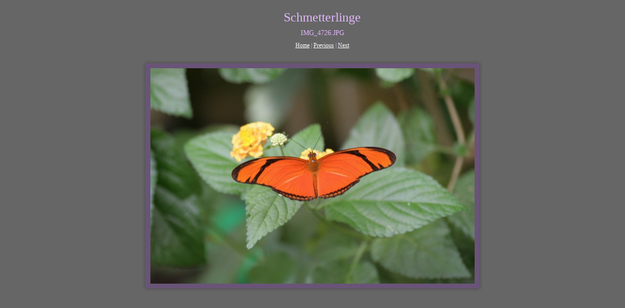

--- FILE ---
content_type: text/html
request_url: https://oettes.de/bilder06/schmetter/files/page2-1013-full.html
body_size: 412
content:

<!DOCTYPE html PUBLIC "-//W3C//DTD XHTML 1.0 Strict//EN" "http://www.w3.org/TR/xhtml1/DTD/xhtml1-strict.dtd">
<html xmlns="http://www.w3.org/1999/xhtml">

	<head>
		<meta http-equiv="content-type" content="text/html; charset=utf-8" />
		<meta name="generator" content="RapidWeaver" />
		<link rel="stylesheet" type="text/css" href="../../../rw_common/themes/hv_magnetic/consolidated-screen-2.css" /><script type="text/javascript" src="../../../rw_common/themes/hv_magnetic/javascript.js"></script>
		<title> Schmetterlinge</title>
	</head>

	<body class="photo-background">
	
		<div class="photo-navigation">
			<p class="photo-title"> Schmetterlinge</p>
			<p class="photo-caption">IMG_4726.JPG</p>
			<p class="photo-links"><a href="../schmetter.html">Home</a> | <a href="page2-1012-full.html">Previous</a> | <a href="page2-1014-full.html">Next</a></p>
		</div>
		
		<img class="photo-frame" src="page2-1013-full.jpg" alt="Loading Image" width="664" height="442"/>
			
		
			
	</body>

</html>

--- FILE ---
content_type: text/css
request_url: https://oettes.de/rw_common/themes/hv_magnetic/consolidated-screen-2.css
body_size: 5851
content:
/*
File: 'HV-MAGNETIC' (RapidWeaver 4 and 5) styles.css Style Sheet
Created: May,2011
Author: Henk Vrieselaar
http://www.henkvrieselaar.com
*/

/* @group General Styles */

html, body, div, span, applet, object, iframe,
h1, h2, h3, h4, h5, h6, p, blockquote, pre,
a, abbr, acronym, address, big, cite, code,
del, dfn, em, font, img, ins, kbd, q, s, samp,
small, strike, strong, sub, sup, tt, var,
b, u, i, center,
dl, dt, dd, li, fieldset, form, label, legend,
table, caption, tbody, tfoot, thead, tr, th, td {
	margin: 0;
	padding: 0;
	border: 0;
	outline: 0;
	font-size: 100%;
	vertical-align: baseline;
	background: transparent;
}

ol, ul {
	margin: 0;
	border: 0;
	outline: 0;
	font-size: 100%;
	vertical-align: baseline;
	background: transparent;
}

body {
	line-height: 1;
}

blockquote, q {
	quotes: none;
	
}

blockquote:before, blockquote:after,
q:before, q:after {
	content: '';
	content: none;
}

/* remember to define focus styles! */
:focus {
	outline: 0;
}

/* remember to highlight inserts somehow! */
ins {
	text-decoration: none;
}
del {
	text-decoration: line-through;
}

/* tables still need 'cellspacing="0"' in the markup */
table {
	border-collapse: collapse;
	border-spacing: 0;
}

.ecName {
	display: none;
}

body {
	margin: 0;
	padding: 0;
	font: 12px Arial, Helvetica, Geneva, sans-serif;
}

fieldset {
	border-style: none;
	padding: 0;
	margin: 0;
	float: right;
}

#header {
	/*the horizontal stroke behind Title and Slogan*/
	position: absolute;
	left: 0;
	z-index: 0;
	width: 100%;
	overflow: hidden;
	margin-top: 0px;
	height: 500px;
	background-position: center;
}

#bottom {
	/*the horizontal tall stroke*/
	position: absolute;
	left: 0;
	overflow: hidden;
	width: 100%;
	height: 141px;
	z-index: 1;
	margin-top: 50px;
	filter: alpha(opacity=40);
    filter: progid:DXImageTransform.Microsoft.Alpha(opacity=40);
    -moz-opacity: 0.40;
    opacity: 0.40;
}

#bottombordertop {
	/*the horizontal stroke topline*/
	position: absolute;
	left: 0;
	overflow: hidden;
	width: 100%;
	height: 1px;
	z-index: 1;
	margin-top: 50px;
	background-color: black;
	filter: alpha(opacity=15);
    filter: progid:DXImageTransform.Microsoft.Alpha(opacity=15);
    -moz-opacity: 0.15;
    opacity: 0.15;
}

#bottomborderbottom {
	/*the horizontal stroke bottom line*/
	position: absolute;
	left: 0;
	overflow: hidden;
	width: 100%;
	height: 1px;
	z-index: 1;
	margin-top: 190px;
	background-color: black;
	filter: alpha(opacity=15);
    filter: progid:DXImageTransform.Microsoft.Alpha(opacity=15);
    -moz-opacity: 0.15;
    opacity: 0.15;
}

#headerborder {
	/*the horizontal tall stroke below the header and the submenu stroke*/
	position: absolute;
	width: 100%;
	height: 12px;
	z-index: 1;
	margin-top: 500px;
	background-color: transparent;
	border-top: 1px solid black;
	background: url(images/menubottom.png) repeat-x left top;
	left: 0;
}

#myExtraContent1 {
	margin-top: 14px;
	line-height: 2;
	font-size: 12px;
	position: absolute;
	z-index: 31;
	margin-left: 10px;
	width: 850px;
	padding: 0;
	height: 20px;
	overflow: hidden;
}

#myExtraContent2 {
	position: absolute;
	left: 0;
	z-index: 0;
	width: 100%;
	overflow: hidden;
}

#ec3bg {
    /*the ExtraContent3 background*/
    margin-top: 18px;
    position: absolute;
    z-index: 25;
    margin-left: 10px;
    width: 840px;
    height: 241px;
    overflow: hidden;
    background-color: black;
}

#ec3bgborder {
    /*the ExtraContent3 background*/
    margin-top: 18px;
    position: absolute;
    z-index: 25;
    margin-left: 10px;
    width: 838px;
    height: 239px;
    overflow: hidden;
	background-color: transparent;
	border-style: solid;
	border-width: 1px;
}

#myExtraContent3 {
	margin-top: 19px;
	line-height: 1.4;
	font-size: 12px;
	position: absolute;
	z-index: 25;
	margin-left: 10px;
	width: 788px;
	padding: 15px 25px 30px;
	overflow: hidden;
	font-style: italic;
	background-color: transparent;
	height: 195px;
}

#myExtraContent4 {
	margin-top: 18px;
	position: absolute;
	z-index: 15;
	margin-left: 10px;
	width: 840px;
	padding: 0;
	height: 240px;
	overflow: hidden;
}

#myExtraContent5 {
	line-height: 1.4;
	font-size: 12px;
	position: relative;
	z-index: 0;
	margin-top: 0;
	padding: 10px 25px;
	background-color: silver;
	width: 750px;
	margin-left: 25px;
	border: 1px solid silver;
}

#myExtraContent5:hover {
	background-color: #eaeaea;
}

#myExtraContent6:hover {
	background-color: #eaeaea;
}

#myExtraContent6 {
	line-height: 1.4;
	font-size: 12px;
	position: relative;
	z-index: 5;
	width: 800px;
	border-top: 5px solid silver;
	padding: 15px 25px;
	margin: 0;
}

#myExtraContent7 {
	line-height: 1.4;
	font-size: 12px;
	position: relative;
	z-index: 5;
	margin-top: 0px;
	background-color: silver;
	padding: 10px 25px;
	border-top-width: 5px;
	border-top-style: solid;
}

#myExtraContent8 {
	margin-top: 65px;
	line-height: 1.4;
	font-size: 12px;
	position: absolute;
	z-index: 35;
	margin-left: 600px;
	width: 250px;
	padding: 0;
	height: 80px;
	overflow: hidden;
	text-align: right;
}

#myExtraContent9 {
	margin-top: 0px;
	font-size: 13px;
	position: absolute;
	z-index: 20;
	margin-left: 0px;
	width: 800px;
	overflow: hidden;
	-webkit-box-shadow: 0px 0px 5px rgba(0,0,0,0.30);
	-moz-box-shadow: 0px 0px 5px rgba(0,0,0,0.30);
	box-shadow: 0px 0px 5px rgba(0,0,0,0.30);
}

a {
    outline: none;
}

p {
}

b, strong {

}

a:link {
	text-decoration: underline;
}

a:visited {
	text-decoration: underline;
}

a:hover {
	text-decoration: none;
}

a:active {
	text-decoration: underline;
}

a img {
	border:none
}

img {
	border: none;
}

.image-left {
	float: left;
	margin: 3px 10px 3px 0;
}

.image-right {
	float: right;
	margin: 3px 0 3px 10px;
}
	
/* @end */

/* @group Layout */

#container {
	margin: 0 auto;
	padding: 0;
	-webkit-box-shadow: 0px 0px 5px rgba(0,0,0,0.20);
	-moz-box-shadow: 0px 0px 5px rgba(0,0,0,0.20);
	box-shadow: 0px 0px 5px rgba(0,0,0,0.20);
}

.clearer {
	clear: both;
}

#pageHeader {
	height: 121px;
}

#pageHeader img {
	float: right;
	top: 60px;
	z-index: 60;
	position: relative;
	margin-right: 10px;
}

#pageHeader h1 {
	text-align: left;
	padding-left: 9px;
	z-index: 30;
	letter-spacing: 1px;
	margin: 0;
	padding-top: 55px;
	position: relative;
	line-height: 1.4;
	font-weight: bold;
}

#pageHeader h1,
#pageHeader h1 a:link,
#pageHeader h1 a:visited {
	text-decoration: none;
}

#pageHeader h2 {
	font-weight: normal;
	font-style: normal;
	text-align: left;
	padding-left: 11px;
	font-size: 16px;
	padding-top: 0;
	z-index: 10;
	margin: 0;
	position: relative;
	line-height: 1.2;
}

#contentContainer {
	margin-top: 324px;
	margin-bottom: 20px;
}

#contentContainer #content {
	font-size: 13px;
	line-height: 1.5;
	position: relative;
	z-index: 1;
	padding: 10px 0 0 10px;
}

#sidebarContainer {
	float: right;
	width: 230px;
	margin-top: 321px;
	margin-bottom: 20px;
}

#sidebarContainer #sidebar {
	font-size: 13px;
	line-height: 1.5;
	padding-bottom: 0px;
	padding-top: 10px;
	position: relative;
	z-index: 1;
}

#sidebarContainer .sideHeader {
	font-weight: normal;
	font-style: normal;
	font-size: 16px;
	line-height: 1.4;
}

#footer {
	padding: 10px 25px;
	font-size: 13px;
	line-height: 1.4;
	margin: 0;
	border-top: 5px solid silver;
}

#footer p {
	margin: 0;
}

#footer a:link, #footer a:visited {}

#footer a:hover, #footer a:active {}
	
/* @end */


/* @group Bread-crumb */

#breadcrumbcontainer {
	font-size: 11px;
	line-height: 1.4;
	margin: 0;
	padding: 0 25px 10px;
}

#breadcrumbcontainer ul {
	list-style: none;
	margin: 0;
	padding: 0;
}

#breadcrumbcontainer li {
	display: inline;
}

#breadcrumbcontainer a {
	text-decoration: none;
}

#breadcrumbcontainer a:hover {
}
	
/* @end */

/* @group Toolbar */

/* Toolbar Styles */              

#lavaLampBottomStyle {
    position: relative;
	height: 26px;
    padding: 0 15px 15px 0;
    margin: 35px 0 0 0px;
    overflow: hidden;
}

#lavaLampBottomStyle ul {
	padding-left: 0;
}

#lavaLampBottomStyle li {
    float: left;
    list-style: none;
}

#lavaLampBottomStyle li.back {
    width: 9px;
    height: 35px;
    z-index: 8;
    position: absolute;
	border-bottom-style: solid;
	border-bottom-width: 5px;
}

#lavaLampBottomStyle li a {
    text-decoration: none;
    color: #000;
    text-align: center;
    z-index: 10;
    display: block;
    float: left;
    top: 13px;
    height: 30px;
    position: relative;
    overflow: hidden;
    margin: auto 6px;
    padding-left: 3px;
	padding-right: 3px;
} 

#lavaLampBottomStyle .current,
#lavaLampBottomStyle .currentAncestor {
    color: #ffffff;
}    

#lavaLampBottomStyle li a:hover, #lavaLampBottomStyle li a:active, #lavaLampBottomStyle li a:visited {
	border: none;
}

#lavaLampBottomStyle li li a {
	display: none;
}

#submenubg {
	padding-bottom: 0px;
	padding-left: 0px;
	margin-left: 0px;
	position: absolute;
	z-index: 20;
	margin-top: 281px;
	background-color: black;
	height: 22px;
	width: 860px;
	border-bottom-style: solid;
	border-bottom-width: 1px;
}

#submenuborder {
	/*the white horizontal stroke below the submenu*/
	padding-bottom: 0px;
	position: absolute;
	z-index: 20;
	background-color: white;
	height: 12px;
	width: 860px;
	margin: 166px 0 0;
}

#menu2topline {
	/*the Submenu border top*/
	padding-bottom: 0px;
	padding-left: 10px;
	margin-left: 0px;
	position: absolute;
	z-index: 20;
	margin-top: 281px;
	filter: alpha(opacity=15);
    filter: progid:DXImageTransform.Microsoft.Alpha(opacity=15);
    -moz-opacity: 0.15;
    opacity: 0.15;
	height: 20px;
	width: 848px;
	background-color: transparent;
	border-top-style: solid;
	border-top-width: 1px;
	border-right-style: solid;
	border-right-width: 1px;
	border-left-style: solid;
	border-left-width: 1px;
}

#menu2 {
	display: inline;
	font-size: 12px;
	text-align: left;
	padding-bottom: 0px;
	padding-left: 10px;
	margin-left: 0px;
	position: absolute;
	z-index: 30;
	margin-top: 283px;
	line-height: 1.4;
}

#menu2 .current {
	color: #000;
}

#menu2 .currentAncestor {
	color: #ffffff;
}

/* Parent - Level 0 */

#menu2 ul {
	list-style: none;
	margin: 0;
	padding: 0;
}

#menu2 li {
	display: inline-block;
	zoom: 1;
	*display:inline;
}

#menu2 a {
	display: none;
}

#menu2 a:hover {
	text-decoration: none;
}

#menu2 a:active {
}

/* Child - Level 1 */

#menu2 ul ul {
	padding-left: 0px;
	display: inline;
}

#menu2 ul ul li { 			
	margin: 0;
}

#menu2 ul ul a {
	display: inline;
	color: black;
	padding-right: 20px;
	text-decoration: none;
}

#menu2 ul ul ul a {
	display: none;
}
 
/* @end */           

/* @group Global Classes */

blockquote {
	color: #4c4c4c;
	font-style: italic;
	font-size: 1em;
	margin: 0;
	padding: 5px;
}

.imageStyle {
}

h1 {
	font-size: 1.6em;
	margin: 0 0 3px;
	font-weight: normal;
	font-style: normal;
}

h2 {
	font-size: 1.4em;
	margin: 0 0 3px;
	font-weight: normal;
	font-style: normal;
}

h3 {
	font-size: 1.2em;
	margin: 0 0 3px;
	font-weight: normal;
	font-style: normal;
}

h4 {
	font-size: 1em;
	margin: 0 0 3px;
	font-weight: normal;
	font-style: normal;
}

.imageStyle {

}

/* Main content area unordered list styles */
#contentContainer #content ul {
}

#contentContainer #content li {
}

ul.disc {
	list-style-type: disc;
}

ul.circle {
	list-style-type: circle;
}

ul.square {
	list-style-type: square;
}

ol.arabic-numbers {
	list-style-type: decimal;
}

ol.upper-alpha {
	list-style-type: upper-alpha;
}

ol.lower-alpha {
	list-style-type: lower-alpha;
}

ol.upper-roman {
	list-style-type: upper-roman;
}

ol.lower-roman {
	list-style-type: lower-roman;
}

/* Sidebar area unordered list styles */
#sidebarContainer #sidebar ul {
	margin: 10px 0;
	padding: 0;
}

#sidebarContainer #sidebar li {
}
	
/* Table Styles */
table {
	font-size: 1em;
}
/* @end */

/* @group Blog */

/* @group Archive Page */

.blog-archive-background {
}

.blog-entry-summary {
	margin-bottom: 10px;
}
.blog-archive-headings-wrapper {
	margin-bottom: 10px;
	padding-bottom: 10px;
}

.blog-archive-entries-wrapper {
}

.blog-archive-entries-wrapper .blog-entry {
}.blog-archive-month {
	letter-spacing: 2px;
	margin-bottom: 5px;
	font-style: normal;
	font-size: 2em;
}

.blog-archive-link {
	margin-bottom: 2px;
	padding-bottom: 10px;
}.blog-archive-link a:link, .blog-archive-link a:visited {
}

p.blog-entry-tags,
.blog-archive-link-enabled,
.blog-archive-link-disabled,
.blog-category-link-enabled,
.blog-category-link-disabled {
	padding-left: 0px;
}

html>body .blog-archive-link-disabled,
html>body .blog-archive-link-enabled,
html>body .blog-archive-link-enabled:link,
html>body .blog-archive-link-enabled:visited {
	padding-left: 0px;
}
	
/* @end */

/* @group Tag Cloud */
ul.blog-tag-cloud {
	margin: 0 0 10px;
	padding: 0;
	text-align: left;
}

ul.blog-tag-cloud li {
	display: inline;
	padding-right: 5px;
}

.blog-tag-size-1 {	
	font-size: 0.8em;
}

.blog-tag-size-2 {	
	font-size: 0.85em;
}

.blog-tag-size-3 {	
	font-size: 0.9em;
}

.blog-tag-size-4 {	
	font-size: 0.95em;
}

.blog-tag-size-5 {	
	font-size: 1em;
}

.blog-tag-size-6 {	
	font-size: 1.05em;
}

.blog-tag-size-7 {	
	font-size: 1.1em;
}

.blog-tag-size-8 {	
	font-size: 1.15em;
}

.blog-tag-size-9 {	
	font-size: 1.2em;
}

.blog-tag-size-10 {	
	font-size: 1.10em;
}

.blog-tag-size-11 {	
	font-size: 1.3em;
}

.blog-tag-size-12 {	
	font-size: 1.35em;
}

.blog-tag-size-13 {
	font-size: 1.4em;
}

.blog-tag-size-14 {	
	font-size: 1.45em;
}

.blog-tag-size-15 {
	font-size: 1.5em;
}

.blog-tag-size-16 {	
	font-size: 1.55em;
}

.blog-tag-size-17 {	
	font-size: 1.6em;
}

.blog-tag-size-18 {	
	font-size: 1.65em;
}

.blog-tag-size-19 {
	font-size: 1.7em;
}

.blog-tag-size-20 {	
	font-size: 1.75em;
}

/* @end */

.blog-entry {
	margin-bottom: 10px;
}

.blog-entry-title {
	font-size: 16px;
	font-weight: normal;
	font-style: normal;
	padding: 5px 10px;
	line-height: 1.2;
	margin: 0;
}

.blog-entry-title:hover {
}

.blog-entry-title a {
	margin-bottom: 0;
	text-decoration: none;
}

.blog-entry-title a:link,
.blog-entry-title a:visited {
	text-decoration: none;
}

.blog-entry-title a:hover {
	color: blue;
	text-decoration: none;
}

.blog-entry-date {
	font-size: 11px;
	margin-bottom: 10px;
	font-style: italic;
	line-height: 1.0;
	padding: 5px 0 2px;
	text-align: right;
}

.blog-read-more a:link {
	font-style: italic;
}

.blog-read-more {
	display: block;
	padding-top: 0px;
	padding-left: 0px;
	margin-top: 10px;
	font-size: 12px;
	margin-bottom: 25px;
	font-style: italic;
}

.blog-entry-body {
	margin-bottom: 10px;
}

.blog-entry-comments {
	margin-top: 10px;
}

/*styles the category link in the main entry */
.blog-entry-category {
	padding-left: 0px;
	margin-left: 0px;
	text-decoration: none;
}

.blog-entry-category a:link, .blog-entry-category a:visited {
	text-decoration: none;
}

/* styles the archives in the blog sidebar */
.blog-entry-category a:link, .blog-entry-category a:visited {
	margin-bottom: 15px;
	line-height: 1;
}

.blog-archive-link-enabled {
	padding-left: 0px;
}

.blog-archive-link-disabled {
	padding-left: 0px;
}

/* Styles the blog categories in the blog sidebar */
#blog-categories {
	margin-bottom: 10px;
	line-height: 1.4;
	margin-top: 0px;
	padding-top: 0px;	
	font-size: 14px;
}

#blog-categories a {
	text-decoration: none;
}

#blog-categories a:hover {
	text-decoration: none;
}

.blog-category-link-enabled {
	padding-left: 0px;
}

.blog-category-link-disabled {
	padding-left: 0px;
}

/* Styles the blog RSS feeds in the blog sidebar */
#blog-rss-feeds {
	margin-bottom: 20px;
	line-height: 1.5;
	text-decoration: none;
}

.blog-rss-link {
	background: url(images/rss_icon.jpg) no-repeat left center;
	padding-left: 16px;
	text-decoration: none !important;
}

.blog-comments-rss-link {
	background: url(images/rss_icon.jpg) no-repeat left center;
	padding-left: 16px;
}

/* Comment links */
a.blog-comment-link {
	padding-left: 0px;
	margin-right: 5px;
	text-decoration: none;
}

/* Trackback links */
a.blog-trackback-link {
	padding-left: 0px;
	text-decoration: none;
}

/* @end */

/* @group File Sharing */

.filesharing-description {
	margin-bottom: 15px;
	margin-top: 3px;
}

.filesharing-item {
	margin-bottom: 15px;
}

.filesharing-item-title {
	margin-bottom: 5px;
	padding: 1px 10px 0;
}

.filesharing-item-title:hover {
}

.filesharing-item-title a:link {
	font-size: 16px;
	width: inherit;
	color: blue;
	text-decoration: none;
}

.filesharing-item-title a:hover {	
	font-size: 16px;
	padding-bottom: 5px;
	text-decoration: none;
}

.filesharing-item-title a:visited {	
	font-size: 16px;
	padding-left: 0px;
	padding-bottom: 5px;
	text-decoration: none;
}

.filesharing-item-description {
	margin-top: 2px;
	margin-bottom: 10px;
	padding: 5px 0px 0px;
}

/* @end */

/* @group Index Page (Thumbnail view) */

.album-title {
	font-size: 18px;
	margin: 0 0px 5px;
	font-weight: normal;
	letter-spacing: 1px;
	padding-bottom: 5px;
	padding-top: 0px;
	padding-left: 0px;
	color: green;
}

.album-description {
	margin-bottom: 35px;
}

.album-wrapper {
	display: block;
	width: 99%;
	position: relative;
}

.thumbnail-wrap {
	text-align: left;
	position: relative;
	float: left;
	padding-bottom: 45px;
	margin-right: 38px;
	margin-top: 0px;
	margin-bottom: 12px;
}

.thumbnail-frame {
	position: absolute;
    bottom: 0;
    left: 0;}

.thumbnail-frame a {
	
}

.thumbnail-frame a:hover {		
}

.thumbnail-frame img {
	padding: 7px;
	margin-right: auto;
	margin-top: auto;
	margin-left: auto;
	border: 1px solid silver;
}

.thumbnail-frame img:hover {
	padding: 7px;
	background-color: transparent;
}

.thumbnail-caption {
	margin: 0;
	padding: 3px 2px 0;
	width: 100%;
	height: 36px;
	display: block;
	font-size: 11px;
	text-align: center;
}

/* @end */

/* @group Single Page (Photo view) */

.photo-background {
	background-image: none;
	text-align: center;
}

.photo-navigation {
	color: #e5e5e5;
	height: 105px;
	margin-bottom: 15px;
	width: 100%;
	text-align: center;
	margin-top: 10px;
}

.photo-links{
	padding: 0 0 0 40px;
	margin: 0;
	
}

.photo-navigation a:link, .photo-navigation a:visited {
	color: #f2f2f2;
}

.photo-navigation a:hover {
}

.photo-frame{
	padding: 0;
	margin-bottom: 10px;
	border: 10px solid #f1f1f1;
	-webkit-box-shadow: 0px 0px 7px rgba(0,0,0,0.30);
	-moz-box-shadow: 0px 0px 7px rgba(0,0,0,0.30);
	box-shadow: 0px 0px 7px rgba(0,0,0,0.30);
}

.photo-title {
	font-size: 2.2em;
	padding: 10px 0 8px 40px;
	margin: 0;
}

.photo-caption {
	font-size: 1.2em;
	padding: 0 0 0 40px;
	margin: 0 0 10px;
}

/* @group EXIF data */
/* Data wrapper */
.exif-data {
	color: red;
	font-size: 11px;
	line-height: 1.1;
}
/* p tag classes for all exif data */
p.exif-version {
}

p.exif-colour-space {
}

p.exif-focal-length {
}

p.exif-dimensions {
}

p.exif-pixel-y-dimension {
}

p.exif-pixel-x-dimension {
}

p.exif-oecf-value {
}

p.exif-subsec-time-original {
}

p.exif-exposure-mode {
}

p.exif-spatial-frequency-response {
}

p.exif-scene-capture-type {
}

p.exif-subject-location {
}

p.exif-shutter-speed {
}

p.exif-datetime-original {
}

p.exif-subsec-time {
}

p.exif-compressed-bits-per-pixel {
}

p.exif-flash-energy {
}

p.exif-saturation {
}

p.exif-brightness {
}

p.exif-exposure-time {
}

p.exif-f-number {
}

p.exif-file-source {
}

p.exif-gain-control {
}

p.exif-subject-area {
}

p.exif-cfa-pattern {
}

p.exif-scene-type {
}

p.exif-white-balance {
}

p.exif-flash {
}

p.exif-exposure-index {
}

p.exif-flashpix-version {
}

p.exif-device-setting-description {
}

p.exif-focalplane-x-resolution {
}

p.exif-image-uniqueid {
}

p.exif-components-configuration {
}

p.exif-light-source {
}

p.exif-sensing-method {
}

p.exif-aperture {
}

p.exif-sharpness {
}

p.exif-exposure-program {
}

p.exif-subject-distance {
}

p.exif-subsec-time-digitized {
}

p.exif-contrast {
}

p.exif-focalplane-resolution-unit {
}

p.exif-gamma {
}

p.exif-35mm-focal-length {
}

p.exif-datetime-digitized {
}

p.exif-subject-distance-range {
}

p.exif-custom-rendered {
}

p.exif-max-aperture {
}

p.exif-sound-file {
}

p.exif-metering-mode {
}

p.exif-spectral-sensitivity {
}

p.exif-exposure-bias {
}

p.exif-focalplane-y-resolution {
}

p.exif-iso-rating {
}

p.exif-maker-note {
}

p.exif-digital-zoom-ratio {
}

p.exif-user-comment {
}
/* @end */


/* @group Quicktime Page */

.movie-description {
	padding-top: 10px;
}
	
/* @end */

/* @group Quicktime Album */

/* @group Index Page (Movie Thumbnail view) */

.movie-page-title {
	font-size: 18px;
	color: #000;
	margin: 0px;
	margin-bottom: 5px;
}
.movie-page-description {
	margin-bottom: 10px;
}.movie-thumbnail-frame {
	width: 132px;
	float: left;
	text-align: center;
	margin: 0 10px 35px 0;
}

.movie-thumbnail-frame a:link {
	width: 132px;
	float: left;
	margin-bottom: 0px;
	padding: 0;
}

.movie-thumbnail-frame img {
	width: auto;
	float: left;
	margin-bottom: 5px;
	padding: 0;
	border: 1px solid black;
}

.movie-thumbnail-frame img:hover {
	border: 1px solid white;
}

.movie-thumbnail-frame a:hover {
}

.movie-thumbnail-frame:hover {
}


.movie-thumbnail-caption {
	text-align: center;
	font-size: 11px;
}
	
/* @end */

/* @group Quicktime Page */

.movie-description {
	padding-top: 10px;
}
	
/* @end */

/* @group Quicktime Album */


/* @group Single Page (Movie View) */

.movie-background {
	padding-left: 10px;
}

.movie-title {
}

.movie-frame {

}

/* @end */

/* @group Contact Form */
.message-text {
} 

.required-text {
} 

.form-input-field {
	width: 60%;
	border-style: solid;
	border-width: 3px;
} 

.form-input-button {
	background-color: white;
	border-style: solid;
	border-width: 3px;
} 

textarea.form-input-field {
	width: 80%;
	border-style: solid;
	border-width: 3px;
}

.form-input-field:hover,
textarea.form-input-field:hover {
}


/* @group Sitemap */

.rw-sitemap ul {
    margin: 0;
    padding: 0;
    list-style-type: disc;
    list-style-position: inside;
}

.rw-sitemap ul li {
    margin: 0 0 10px 0;
}

.rw-sitemap ul li:last-child {
    margin: 0;
}

.rw-sitemap ul li li {
    margin: 0 0 5px 0;
}

.rw-sitemap ul li li:last-child {
    margin: 0;
}

.rw-sitemap ul ul {
    padding: 0 0 0 20px;
    list-style-type: square;
}

.rw-sitemap ul ul ul {
    list-style-type: circle;
}

/* @end */
/* @option theme colour options */

body {
	background-color: #4C4C4C;
	color: #FFFFFF;
}

#submenuborder,
#container {
	background-color: #4C4C4C;
}

#container {
	border-color: #D6D6D6;
}

#footer,
#myExtraContent6,
#myExtraContent7 {
	border-color: #4C4C4C;
}

#myExtraContent5 {
	border-color: #4C4C4C;
}

#ec3bg {
	background-color: #FFFFFF;
}

#ec3bgborder {
	border-color: #FFFFFF;
}

#header {
	background-color: #4C4C4C !important;
}

#headerborder {
	border-top-color: #000000;
}

#stroke {
	background-color: #000000;
}

#bottombordertop,
#bottomborderbottom,
#bottom {
	background-color: #000000;
}

#submenubg {
	background-color: #000000;
	border-bottom-color: #000000;
}

#myExtraContent9 {
	background-color: #000000;
	border-bottom-color: #000000;
}

#menu2topline {
	border-color: #000000;
}

#lavaLampBottomStyle li a {
	color: #FFFFFF;
} 

#lavaLampBottomStyle li.back {
	background-color: #FFFFFF !important;
}

#lavaLampBottomStyle li.back,
#menu2 ul ul a:hover {
	border-color: #FFFFFF;
}

#lavaLampBottomStyle li a:hover,
#menu2 ul ul a:hover {
	color: #E3B7FE;
}

#lavaLampBottomStyle .current {
    color: #E3B7FE;
} 

#lavaLampBottomStyle .currentAncestor {
    color: #E3B7FE;
} 

#menu2 ul ul a {
	color: #E3B7FE;
}

#menu2 .current {
	color: #FFFFFF;
}

#menu2 ul ul a:hover {
	color: #FFFFFF;
}
 
input[type="text"]{
   	border-color: %colour_search_border%;
}

input[type="submit"] {
	color: %colour_search_text%;
}

#pageHeader h1 {
	color: #FFFFFF;
}

#pageHeader h2 {
	color: #FFFFFF;
}

.thumbnail-frame img {
	border-color: #4C4C4C;
}

#sidebarContainer .sideHeader {
	color: #999999;
}

.movie-page-description {
	color: #FFFFFF;
}

#myExtraContent1 {
	color: #E3B7FE;
	background-color: %colour_ec1_bg%;
}

#myExtraContent1 a:link,
#myExtraContent1 a:visited {
	color: #FFFFFF;
}

#myExtraContent1 a:hover,
#myExtraContent1 a:active {
	color: #E3B7FE;
}

#myExtraContent3 {
	color: #E3B7FE;
}

#myExtraContent3 a:link,
#myExtraContent3 a:visited {
	color: #000000;
}

#myExtraContent3 a:hover,
#myExtraContent3 a:active {
	color: #E3B7FE;
}

#myExtraContent4 {
	background-color: %colour_ec4_bg%;
}

#myExtraContent5 {
	color: #695477;
}

#myExtraContent5 {
	background-color: #F1F1F1;
	border-color: #D6D6D6;
}

#myExtraContent5:hover {
	background-color: #695477;
	color: #FFFFFF;
	border-color: #000000;
}

#myExtraContent5 a:link,
#myExtraContent5 a:visited {
	color: #DD00E0;
}

#myExtraContent5 a:hover,
#myExtraContent5 a:active {
	color: #FFFFFF;
}

#myExtraContent6 {
	color: #695477;
	background-color: #FFFFFF;
}

#myExtraContent6:hover {
	background-color: #EBEBEB;
	color: #000000;
}

#myExtraContent6 a:link,
#myExtraContent6 a:visited {
	color: #DD00E0;
}

#myExtraContent6 a:hover,
#myExtraContent6 a:active {
	color: #695477;
}

#myExtraContent7 {
	color: #695477;
	background-color: #F1F1F1;
}

#myExtraContent7 a:link,
#myExtraContent7 a:visited {
	color: #DD00E0;
}

#myExtraContent7 a:hover,
#myExtraContent7 a:active {
	color: #695477;
}

#myExtraContent8 {
	color: #E3B7FE;
	background-color: %colour_ec8_bg%;
}

#myExtraContent8 a:link,
#myExtraContent8 a:visited {
	color: #FFFFFF;
}

#myExtraContent8 a:hover,
#myExtraContent8 a:active {
	color: #E3B7FE;
}

#myExtraContent9 {
	color: #E3B7FE;
}

#myExtraContent9 a:link,
#myExtraContent9 a:visited {
	color: #FFFFFF;
}

#myExtraContent9 a:hover,
#myExtraContent9 a:active {
	color: #E3B7FE;
}

blockquote {
	color: #DD00E0;
}

#container {
	border-color: #D6D6D6;
	background-color: #4C4C4C;
}

#pageHeader {
	border-color: #4C4C4C;
	background-color: #4C4C4C;
}

#pageHeader h1,
#pageHeader h1 a:link,
#pageHeader h1 a:visited {
	color: #FFFFFF;
}

#pageHeader h2 {
	color: #FFFFFF;
}

.filesharing-item-title a:link,
.filesharing-item-title a:visited,
.blog-entry-title,
.blog-entry-title a:link,
.blog-entry-title a:visited,
.blog-category-link-enabled {
	color: #FFFFFF;
}

.blog-entry-title a:hover,
.filesharing-item-title a:hover {
		color: #FFFFFF;
}

.blog-entry-title,
.filesharing-item-title {
	background-color: #FFFFFF;
}

.blog-entry-title:hover,
.filesharing-item-title:hover {
	background-color: #F1E4F7;
}

a:link,
a:visited {
	color: #695477;
}

a:hover,
a:active {
	color: #000000;
}

#footer {
	color:#FFFFFF;
background-color: #4C4C4C;
}

#footer a:link, #footer a:visited {
	color: #695477;
}

#footer a:hover, #footer a:active {
	color: #000000;
}

.photo-navigation
 {
	color: #E3B7FE;
}

.exif-data
 {
	color: #695477;
}

.photo-navigation a:link,
.photo-navigation a:visited,
.photo-navigation a:hover
 {
	color: #FFFFFF;
}

.photo-title,
.album-title,
.movie-page-title {
	color: #E3B7FE;
}

.photo-background {
	background-color: #666666;
}

.photo-frame {
	border-color: #695477;
}

.thumbnail-frame img:hover {
	background-color: #E3B7FE;
}

.thumbnail-frame img {
	border-color: #E3B7FE;
}


.movie-thumbnail-caption,
.thumbnail-caption {
	color: #E3B7FE;
}

h1 {
	color: #0000FF;
}

h2 {
	color: #695477;
}

h3 {
	color: #DD00E0;
}

h4 {
	color: #695477;
}

h5 {
	color: #695477;
}

input[type="text"],
.form-input-field {
	border-color: #D6D6D6;
	color: #695477;
}

.form-input-field,input[type="text"] {
		border-color: #D6D6D6;
		color: #695477;
}

input[type="submit"],
input[type="reset"],
input[type="submit"]:hover,
input[type="reset"]:hover {
	color: #FFFFFF;
}

.form-input-field:hover,
textarea.form-input-field:hover {
	border-color: #695477;
}

/* @end */


		/* @option theme container width */

#container {
	width: 850px;
}

#contentContainer {
    width: 610px;
}

#menu2 {
	width: 830px;
}

#myExtraContent1 {
	width: 830px;
}

#ec3bg {
    /*the ExtraContent3 background*/
    width: 830px;
}

#ec3bgborder {
    /*the ExtraContent3 background*/
    width: 828px;
}

#myExtraContent3 {
	width: 778px;
}

#myExtraContent4 {
	width: 830px;
}

#myExtraContent8 {
	margin-left: 590px;
}

#submenubg,
#submenuborder {
	width: 850px;
}

#menu2topline {
	width: 838px;
}

#myExtraContent5 {
	width: 750px;
}

#myExtraContent6,
#myExtraContent9 {
	width: 800px;
}





/* @option user-selected container border */

#container {
	border-right-style: solid;
	border-right-width: 1px;
	border-bottom-style: solid;
	border-bottom-width: 1px;
	border-left-style: solid;
	border-left-width: 1px;
}

/* @option user-selected Horizontal stroke display */

#bottom {
	/*the horizontal tall stroke*/
}

/* @option user-selected header height and submenu display */

#header {
	height: 215px;
}

#headerborder {
	margin-top: 215px;
}

#myExtraContent3,
#myExtraContent4,
#ec3bg,
#ec3bgborder,
#ec3dds {
	display: none;
}

#sidebarContainer {
	margin-top: 36px;
}

#contentContainer {
	margin-top: 39px;
}

#submenuborder {
	margin-top: 19px;
}

#menu2 {
	margin-top: 0px;
}

#menu2topline,
#submenubg,
#menu2 ul ul a {
	display: none;
}


/* @option user-selected submenu background display */

#menu2 {
}

#myExtraContent9 {
	display: none;
}

#submenubg {
	filter: alpha(opacity=40);
    filter: progid:DXImageTransform.Microsoft.Alpha(opacity=40);
    -moz-opacity: 0.40;
    opacity: 0.40;
}

#menu2topline {
		/*the Submenu border top*/
	filter: alpha(opacity=15);
    filter: progid:DXImageTransform.Microsoft.Alpha(opacity=15);
    -moz-opacity: 0.15;
    opacity: 0.15;
}

/* @option user-selected MainMenu hover style */

#lavaLampBottomStyle li.back {
    background-color: transparent !important;
}

/* @option user-selected menu font and font-style */

#lavaLampBottomStyle li a,
#menu2 ul ul a {
	font-family: Georgia, serif;
	font-style: italic;
}

/* @option user-selected mainmenu font-size */

#lavaLampBottomStyle li a {
	font-size: 14px;
	line-height: 1.4;
}

/* @option user-selected submenu font-size */

#menu2 ul ul li a {
	font-size: 12px;
	line-height: 1.6;
}

/* @option user-selected MainMenu font-style */

#lavaLampBottomStyle li a {
	text-transform: none;
}

/* @option user-selected Title font-size and font-weight */

#pageHeader h1 {
	font-size: 36px;
	font-weight: normal;
	font-style: normal;
}


/* @option user-selected Slogan font-size */

#pageHeader h2 {
	font-size: 20px;
}


/* @option user-selected sidebar position */

#contentContainer {
	float: left;
}

#sidebarContainer {
	float: right;
}

#sidebarContainer #sidebar {
	padding-right: 25px;
}


#contentContainer #content {
	padding-right: 10px;
	padding-left: 25px;
}

/* @option user-selected content font */
body {
	font-family: Georgia, serif;
}

/* @option user-selected ExtraContent3/4 background */

#ec3bg {
filter: alpha(opacity=35);
    filter: progid:DXImageTransform.Microsoft.Alpha(opacity=35);
    -moz-opacity: 0.35;
    opacity: 0.35;
}

#ec3bgborder {
filter: alpha(opacity=10);
    filter: progid:DXImageTransform.Microsoft.Alpha(opacity=10);
    -moz-opacity: 0.10;
    opacity: 0.10;
}

#myExtraContent4 {
	-webkit-box-shadow: 0px 0px 7px rgba(0,0,0,0.35);
	-moz-box-shadow: 0px 0px 7px rgba(0,0,0,0.35);
	box-shadow: 0px 0px 7px rgba(0,0,0,0.35);
}

/* @option user-selected ExtraContent3 width and position */

#myExtraContent3 {
	width: 175px;
}

#ec3bg {
	width: 225px;
}

#ec3bgborder {
	width: 223px;
}

/* @option theme searchbox look*/

fieldset { 
text-align: right;
}

input[type="submit"] {
	margin-right: 0px;}
	
	input[type="submit"],
input[type="reset"],
input[type="submit"]:hover,
input[type="reset"]:hover {
	color: #000000 !important;
}

/* @option user-selected rounded corners */

#ec3bg,
#ec3bgborder,
#submenubg,
#menu2topline,
#myExtraContent4,
#myExtraContent5,
#myExtraContent6 {
}

#container,
#ec3bg,
#ec3bgborder,
#footer,
#myExtraContent4,
#myExtraContent5,
#myExtraContent6,
#myExtraContent7 {
}



		